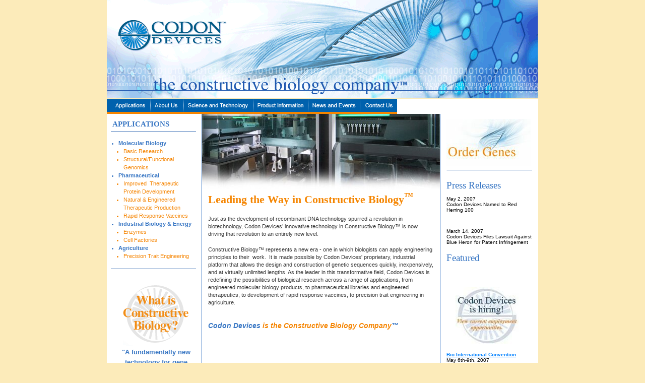

--- FILE ---
content_type: text/html; charset=utf-8
request_url: https://codondevices.com/Default.aspx
body_size: 2648
content:
<!DOCTYPE html>
<html>
<head>
  <title>Codon Devices, the Constructive Biology company™</title>
  
  
  <link href="scripts/default.css" rel="stylesheet" type="text/css">
  <script language="JavaScript" type="text/javascript" src="scripts/getDivsHeight.js"></script>
  <script language="JavaScript" type="text/javascript" src="scripts/flashfix.js"></script>
  <title>Codon Devices</title>
</head>
<body>
  <form name="aspnetForm" method="post" action="Default.aspx" id="aspnetForm">
    
    <div id="page">
      <table width="880" border="0" cellspacing="0" cellpadding="0" align="center">
        <tr>
          <td width="12" rowspan="2" background="images/background_left_orangeborde.gif"></td>
          <td width="856">
            <a href="/"><img src="images/codon_home_header.gif" width="856" height="194" alt="codon Devices" border="0"></a>
          </td>
          <td width="12" rowspan="2" background="images/background_right_orangebord.gif"></td>
        </tr>
        <tr>
          <td valign="top" bgcolor="#FFFFFF">
            <div id="navbar">
              <a href="/applications.aspx"><img src="images/nav/applications.gif" alt="applications" width="84" height="30" border="0"></a><img src="images/navbar-spacer.gif" width="5" height="30"><a href="/aboutus.aspx"><img src="images/nav/aboutus.gif" alt="about us" width="61" height="30" border="0"></a><img src="images/navbar-spacer.gif" width="5" height="30"><a href="/science.aspx"><img src="images/nav/science.gif" alt="science and technology" width="133" height="30" border="0"></a><img src="images/navbar-spacer.gif" width="5" height="30"><a href="/ordering.aspx"><img src="images/nav/ordering.gif" alt="ordering products" width="104" height="30" border="0"></a><img src="images/navbar-spacer.gif" width="5" height="30"><a href="/news.aspx"><img src="images/nav/news.gif" alt="news and events" width="98" height="30" border="0"></a><img src="images/navbar-spacer.gif" width="5" height="30"><a href="/contactus.aspx"><img src="images/nav/contactus.gif" alt="contact us" width="71" height="30" border="0"></a>
            </div>
            <div id="contentleft" class="container">
              <h2> APPLICATIONS</h2>
<img src="images/left-column-spacer.gif" alt="spacer"> <span id="ctl00_subnavigation_ContentBlock1"></span>
              <ul>
                <li>
                  <span id="ctl00_subnavigation_ContentBlock1">Molecular Biology</span>
                  <ul>
                    <li><span id="ctl00_subnavigation_ContentBlock1">Basic Research</span></li>
                    <li><span id="ctl00_subnavigation_ContentBlock1">Structural/Functional Genomics</span></li>
                  </ul>
                </li>
                <li>
                  <span id="ctl00_subnavigation_ContentBlock1">Pharmaceutical</span>
                  <ul>
                    <li><span id="ctl00_subnavigation_ContentBlock1">Improved  Therapeutic Protein Development</span></li>
                    <li><span id="ctl00_subnavigation_ContentBlock1">Natural & Engineered Therapeutic Production</span></li>
                    <li><span id="ctl00_subnavigation_ContentBlock1">Rapid Response Vaccines</span></li>
                  </ul>
                </li>
                <li>
                  <span id="ctl00_subnavigation_ContentBlock1">Industrial Biology & Energy</span>
                  <ul>
                    <li><span id="ctl00_subnavigation_ContentBlock1">Enzymes</span></li>
                    <li><span id="ctl00_subnavigation_ContentBlock1">Cell Factories</span></li>
                  </ul>
                </li>
                <li>
                  <span id="ctl00_subnavigation_ContentBlock1">Agriculture</span>
                  <ul>
                    <li><span id="ctl00_subnavigation_ContentBlock1">Precision Trait Engineering</span></li>
                  </ul>
                </li>
              </ul>
              <p><img src="images/left-column-spacer.gif" alt="spacer"><br>
              <span id="ctl00_ContentBlock1"></span></p>
              <div align="center">
                <span id="ctl00_ContentBlock1"><br>
                <img title="what is biology" alt="what is biology" src="/images/whatisbiology.gif" border="0"></span>
                <div class="homequote" align="center">
                  <span id="ctl00_ContentBlock1"><strong>"A fundamentally new technology for gene construction pioneered by Codon Devices."</strong></span>
                </div>
<span id="ctl00_ContentBlock1"></span>
              </div>
<br>
            </div>
            <div id="contentcenter" class="container">
              <img src="images/homepage-centerpic.jpg" alt="pic" width="472" height="150">
              <div id="contentcentertext">
                <span id="ctl00_maincontent_ContentBlock2"></span>
                <h1><span id="ctl00_maincontent_ContentBlock2">Leading the Way in Constructive Biology<sup>™</sup></span></h1>
<span id="ctl00_maincontent_ContentBlock2"></span>
                <p><span id="ctl00_maincontent_ContentBlock2"><br>
                Just as the development of recombinant DNA technology spurred a revolution in biotechnology, Codon Devices’ innovative technology in Constructive Biology™ is now driving that revolution to an entirely new level.</span></p>
                <p><span id="ctl00_maincontent_ContentBlock2">Constructive Biology™ represents a new era - one in which biologists can apply engineering principles to their  work.  It is made possible by Codon Devices' proprietary, industrial platform that allows the design and construction of genetic sequences quickly, inexpensively, and at virtually unlimited lengths. As the leader in this transformative field, Codon Devices is redefining the possibilities of biological research across a range of applications, from engineered molecular biology products, to pharmaceutical libraries and engineered therapeutics, to development of rapid response vaccines, to precision trait engineering in agriculture.</span></p>
<span id="ctl00_ContentBlock2"></span>
                <div id="trademark">
                  <span id="ctl00_ContentBlock2"><strong>Codon Devices <span class="trademarktext">is the Constructive Biology Company</span>™</strong></span>
                </div>
                <p></p>
                <p></p>
              </div>
            </div>
            <div id="contentright" class="container">
              <p><a href="/quote.aspx"><img src="images/order-gene-sequences.jpg" alt="order" width="167" height="93" border="0"></a> <img src="images/right-content-spacer.gif" alt="spacer" width="179" height="5"></p>
              <h3>Press Releases</h3>
<span id="ctl00_press_ContentBlock4"></span>
              <p><span id="ctl00_press_ContentBlock4">May 2, 2007<br>
              Codon Devices Named to Red Herring 100</span></p>
<span id="ctl00_press_ContentBlock4"></span>
              <p><span id="ctl00_press_ContentBlock4">      <img title="" alt="" src="/uploadedImages/Homepage/thumb_america_winner%281%29.jpg" border="0"></span></p>
<span id="ctl00_press_ContentBlock4"></span>
              <p><span id="ctl00_press_ContentBlock4">March 14, 2007<br>
              Codon Devices Files Lawsuit Against Blue Heron for Patent Infringement</span></p>
<span id="ctl00_press_ContentBlock4"></span>
              <h3><span id="ctl00_press_ContentBlock4">Featured</span></h3>
              <h3 align="left"><span id="ctl00_press_ContentBlock4">    <img title="" alt="" src="/uploadedImages/Homepage/thumb_syn%281%29.jpg" border="0"></span></h3>
<span id="ctl00_press_ContentBlock4"></span>
              <p><span id="ctl00_press_ContentBlock4">      <img title="" alt="" src="/uploadedImages/Homepage/thumb_hire.jpg" border="0"><br>
              <br>
              <a href="http://www.bio2007.org/" rel="nofollow"><strong><font color="#0080FF">Bio International Convention</font></strong></a> <strong><br></strong> May 6th-9th, 2007<br>
              Boston Conference & Exhibition Center<br>
              <strong><em><font color="#0080FF">See John Danner's presentation at<br>
              the 2007 Business Forum<br>
              Tuesday, May 8th at 10:00 AM</font><br>
              <font color="#0080FF">Room B</font> </em></strong></span></p>
<span id="ctl00_press_ContentBlock4"></span>
              <p><span id="ctl00_press_ContentBlock4"><br>
              <a href="http://www.pegsummit.com/" rel="nofollow"><strong><font color="#0080FF">PEGS:The Protein Engineering Summit</font></strong></a><br>
              May 14th - 16th, 2007<br>
              Intercontinental Hotel, Boston, MA<br>
              <font color="#0080FF" size="1"><strong><em>Visit Codon Devices at booth #25</em></strong></font></span></p>
<span id="ctl00_press_ContentBlock4"></span>
              <p><span id="ctl00_press_ContentBlock4"><strong><font color="#0080FF"><br>
              <br></font></strong> 19th & 20th, 2007<br>
              Sofitel hotel in Redwood City, CA.<br>
              <strong><em><font color="#0080FF">See John Danner's presentation at<br>
              the Health Care Innovations<br>
              Conference.</font></em></strong></span></p>
<span id="ctl00_press_ContentBlock4"></span>
              <p><span id="ctl00_press_ContentBlock4">        </span></p>
              <p><span id="ctl00_press_ContentBlock4"></span></p>
            </div>
          </td>
        </tr>
        <tr>
          <td height="9" background="images/background_leftbottom_orang.gif"> </td>
          <td height="9" background="images/background_bottom_orangebor.gif"> </td>
          <td height="9" background="images/background_rightbottom_oran.gif"> </td>
        </tr>
      </table>
      <div id="footer">
        <span id="ctl00_footernav_ContentBlock3"><a title="Home" href="Default.aspx">Home</a> | <a title="About Us" href="/aboutus.aspx">About Us</a> | <a title="Science and Technology" href="/science.aspx">Science and Technology</a> |  <a title="Ordering Products" href="/ordering.aspx">Product Information</a> | <a title="News and Events" href="/news.aspx">News and Events</a> | <a title="Contact Us" href="/contactus.aspx">Contact Us</a> | Privacy Statement <br>
        © Codon Devices 2006<br></span>
      </div>
    </div>
  </form>
<script defer src="https://static.cloudflareinsights.com/beacon.min.js/vcd15cbe7772f49c399c6a5babf22c1241717689176015" integrity="sha512-ZpsOmlRQV6y907TI0dKBHq9Md29nnaEIPlkf84rnaERnq6zvWvPUqr2ft8M1aS28oN72PdrCzSjY4U6VaAw1EQ==" data-cf-beacon='{"version":"2024.11.0","token":"aabb964b63e945c9b19b6a88880b29c8","r":1,"server_timing":{"name":{"cfCacheStatus":true,"cfEdge":true,"cfExtPri":true,"cfL4":true,"cfOrigin":true,"cfSpeedBrain":true},"location_startswith":null}}' crossorigin="anonymous"></script>
</body>
</html>


--- FILE ---
content_type: text/css; charset=
request_url: https://codondevices.com/scripts/default.css
body_size: 632
content:
body { margin: 0 0 0 0; padding: 0 0 0 0; background-color:#FCEBBA; font-family:Arial, Helvetica, sans-serif; font-size:10px; }
a, a:link, a:visited { color:#3977C4; }
h1 { font-size:22px; color:#f58500; font-family:"Times New Roman", Times; line-height: 22px; margin:0; padding: 0; }
h2 { font-size:11pt; text-transform:uppercase; color:#3977C4; font-family:"Times New Roman", Times; font-weight:bold; margin:12px 0 0 0; padding: 0 0 0 0;}
h3 { font-size:14pt; color:#3977C4; font-family:"Times New Roman", Times; margin:15px 0 0 0; padding: 0 0 0 0; font-weight:normal;}

#page {  }

#navbar 
{
    width:100%; 
    clear:both; 
    height:30px; 
    background-image:url(/images/navbar-background.gif); 
    background-repeat:repeat-x; 
    padding:0px;
    margin:-2px;
    voice-family: "\"}\"";
	voice-family: inherit; 
    margin:0px;
    }
#navbar img { border:0px; padding:0px;}



#footer { padding-top: 10px; text-align:center; color:#F58400; }
#footer a { color:#F58400; text-decoration:none; }

/* Basic column formatting */
#contentleft { width:180px; float:left; background-color:#FFFFFF; margin:0px; padding-left:8px;  border-right:1px solid #3977C4;}
#contentleft { background: url(/images/subpage/bottomleft-corner.gif) bottom left no-repeat; }

#contentcenter { width:472px; float:left; background-color:#FFFFFF; border-right:1px solid #3977C4; margin:0px;}
#contentcentertext { color: #373737; width:450px; padding-left:12px; padding-right:10px; font-size:11px; line-height:15px; }
#contentcentertext ul { margin: 10px 0 0 15px; padding: 0 0 0 0;  }
#contentcentertext ul ul { margin: 0 0 0 30px; padding: 0 0 0 0;  }
#contentcentertext p { margin-top:0px; padding-top:5px; padding-bottom:0px; }
#contentright { width:175px; float:left; background-color:#FFFFFF; padding-left:12px; margin:0px;}

/* Subnav List elements */
#contentleft ul { display:block; padding-left:0px; margin-right:5px; margin-left:15px; padding-top:0; margin-top:10px; font-size:11px;  }

#contentleft ul ul { margin-top:0px; margin-left:10px; margin-right:5px; padding-left:0px; list-style-type:disc; }
#contentleft a:link, #contentleft a:visited { text-decoration:none; color:#3977C4; font-weight:normal; }
#contentleft ul li { color:#3977C4; margin:0; padding:0;  font-weight:bold; line-height:16px; font-weight:bold;}
#contentleft ul li a:link, #contentleft ul li a:visited { font-weight:bold; }
#contentleft ul ul li{ color: #F58400; margin: 0 0 0 0; padding: 0 0 0 0; font-weight:normal;}
#contentleft ul ul li a:link, #contentleft ul ul li a:visited { color:#F58400; text-decoration:none; font-weight:normal;}

#contentleft .subpage { color:#3977C4; }

/* general text styles */
#trademark { font-size:14px; font-style:italic; color:#3977C4; padding-top:20px; }
.trademarktext { color:#F58400; }
#trademark sup { font-size:10px; font-style:italic; font-weight:normal; }

.pr { color: #373737; margin:0; padding-top:0; padding-bottom:15px; line-height:17px; font-size:11px; }
.prdate { color:#F58400;  }
.pr a:link, .pr a:visited { text-decoration:none; font-size:11px; }

#quicklinks { padding-top:5px; padding-bottom:10px; line-height:18px; font-size:11px; }
#quicklinks a:link, #quicklinks a:visited { color:#F58400; text-decoration:none; }

.homequote { text-align:center; font-size:13px; color:#3977C4; line-height:20px; }
.inset { padding-right: 10px; padding-left: 10px; }


--- FILE ---
content_type: application/x-javascript; charset=
request_url: https://codondevices.com/scripts/flashfix.js
body_size: -138
content:
/*****************************************************************
* Flash Fix script
* Fixes embedded object activation issues in Internet Explorer
*****************************************************************/

flashfix = function() {
	theObjects = document.getElementsByTagName("object");
	for (var i = 0; i < theObjects.length; i++) {
		theObjects[i].outerHTML = theObjects[i].outerHTML;
	}
} 

if (window.attachEvent)
window.attachEvent("onload", flashfix)